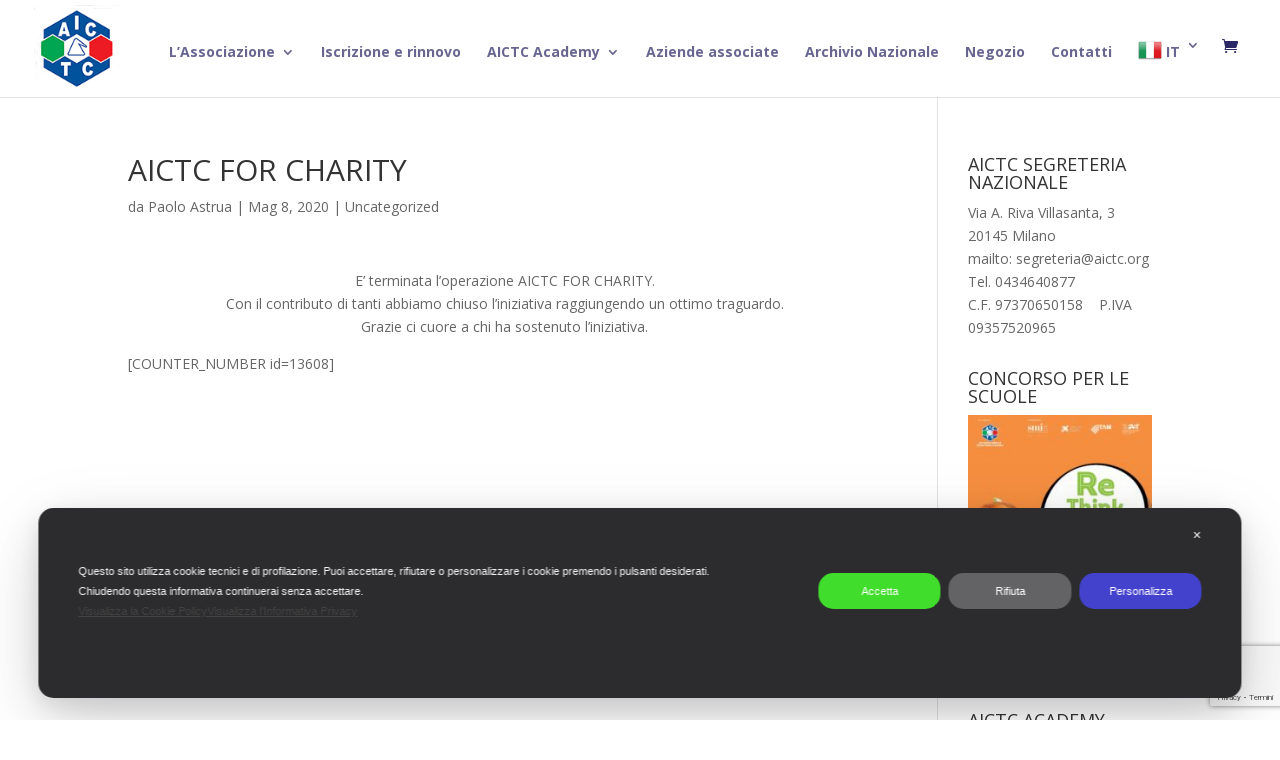

--- FILE ---
content_type: text/html; charset=utf-8
request_url: https://www.google.com/recaptcha/api2/anchor?ar=1&k=6LdrH0EnAAAAADBtEgVC8fE_EIxeKK1sMw-65708&co=aHR0cHM6Ly93d3cuYWljdGMub3JnOjQ0Mw..&hl=it&v=9TiwnJFHeuIw_s0wSd3fiKfN&size=invisible&anchor-ms=20000&execute-ms=30000&cb=dbsn6yvlrygp
body_size: 48336
content:
<!DOCTYPE HTML><html dir="ltr" lang="it"><head><meta http-equiv="Content-Type" content="text/html; charset=UTF-8">
<meta http-equiv="X-UA-Compatible" content="IE=edge">
<title>reCAPTCHA</title>
<style type="text/css">
/* cyrillic-ext */
@font-face {
  font-family: 'Roboto';
  font-style: normal;
  font-weight: 400;
  font-stretch: 100%;
  src: url(//fonts.gstatic.com/s/roboto/v48/KFO7CnqEu92Fr1ME7kSn66aGLdTylUAMa3GUBHMdazTgWw.woff2) format('woff2');
  unicode-range: U+0460-052F, U+1C80-1C8A, U+20B4, U+2DE0-2DFF, U+A640-A69F, U+FE2E-FE2F;
}
/* cyrillic */
@font-face {
  font-family: 'Roboto';
  font-style: normal;
  font-weight: 400;
  font-stretch: 100%;
  src: url(//fonts.gstatic.com/s/roboto/v48/KFO7CnqEu92Fr1ME7kSn66aGLdTylUAMa3iUBHMdazTgWw.woff2) format('woff2');
  unicode-range: U+0301, U+0400-045F, U+0490-0491, U+04B0-04B1, U+2116;
}
/* greek-ext */
@font-face {
  font-family: 'Roboto';
  font-style: normal;
  font-weight: 400;
  font-stretch: 100%;
  src: url(//fonts.gstatic.com/s/roboto/v48/KFO7CnqEu92Fr1ME7kSn66aGLdTylUAMa3CUBHMdazTgWw.woff2) format('woff2');
  unicode-range: U+1F00-1FFF;
}
/* greek */
@font-face {
  font-family: 'Roboto';
  font-style: normal;
  font-weight: 400;
  font-stretch: 100%;
  src: url(//fonts.gstatic.com/s/roboto/v48/KFO7CnqEu92Fr1ME7kSn66aGLdTylUAMa3-UBHMdazTgWw.woff2) format('woff2');
  unicode-range: U+0370-0377, U+037A-037F, U+0384-038A, U+038C, U+038E-03A1, U+03A3-03FF;
}
/* math */
@font-face {
  font-family: 'Roboto';
  font-style: normal;
  font-weight: 400;
  font-stretch: 100%;
  src: url(//fonts.gstatic.com/s/roboto/v48/KFO7CnqEu92Fr1ME7kSn66aGLdTylUAMawCUBHMdazTgWw.woff2) format('woff2');
  unicode-range: U+0302-0303, U+0305, U+0307-0308, U+0310, U+0312, U+0315, U+031A, U+0326-0327, U+032C, U+032F-0330, U+0332-0333, U+0338, U+033A, U+0346, U+034D, U+0391-03A1, U+03A3-03A9, U+03B1-03C9, U+03D1, U+03D5-03D6, U+03F0-03F1, U+03F4-03F5, U+2016-2017, U+2034-2038, U+203C, U+2040, U+2043, U+2047, U+2050, U+2057, U+205F, U+2070-2071, U+2074-208E, U+2090-209C, U+20D0-20DC, U+20E1, U+20E5-20EF, U+2100-2112, U+2114-2115, U+2117-2121, U+2123-214F, U+2190, U+2192, U+2194-21AE, U+21B0-21E5, U+21F1-21F2, U+21F4-2211, U+2213-2214, U+2216-22FF, U+2308-230B, U+2310, U+2319, U+231C-2321, U+2336-237A, U+237C, U+2395, U+239B-23B7, U+23D0, U+23DC-23E1, U+2474-2475, U+25AF, U+25B3, U+25B7, U+25BD, U+25C1, U+25CA, U+25CC, U+25FB, U+266D-266F, U+27C0-27FF, U+2900-2AFF, U+2B0E-2B11, U+2B30-2B4C, U+2BFE, U+3030, U+FF5B, U+FF5D, U+1D400-1D7FF, U+1EE00-1EEFF;
}
/* symbols */
@font-face {
  font-family: 'Roboto';
  font-style: normal;
  font-weight: 400;
  font-stretch: 100%;
  src: url(//fonts.gstatic.com/s/roboto/v48/KFO7CnqEu92Fr1ME7kSn66aGLdTylUAMaxKUBHMdazTgWw.woff2) format('woff2');
  unicode-range: U+0001-000C, U+000E-001F, U+007F-009F, U+20DD-20E0, U+20E2-20E4, U+2150-218F, U+2190, U+2192, U+2194-2199, U+21AF, U+21E6-21F0, U+21F3, U+2218-2219, U+2299, U+22C4-22C6, U+2300-243F, U+2440-244A, U+2460-24FF, U+25A0-27BF, U+2800-28FF, U+2921-2922, U+2981, U+29BF, U+29EB, U+2B00-2BFF, U+4DC0-4DFF, U+FFF9-FFFB, U+10140-1018E, U+10190-1019C, U+101A0, U+101D0-101FD, U+102E0-102FB, U+10E60-10E7E, U+1D2C0-1D2D3, U+1D2E0-1D37F, U+1F000-1F0FF, U+1F100-1F1AD, U+1F1E6-1F1FF, U+1F30D-1F30F, U+1F315, U+1F31C, U+1F31E, U+1F320-1F32C, U+1F336, U+1F378, U+1F37D, U+1F382, U+1F393-1F39F, U+1F3A7-1F3A8, U+1F3AC-1F3AF, U+1F3C2, U+1F3C4-1F3C6, U+1F3CA-1F3CE, U+1F3D4-1F3E0, U+1F3ED, U+1F3F1-1F3F3, U+1F3F5-1F3F7, U+1F408, U+1F415, U+1F41F, U+1F426, U+1F43F, U+1F441-1F442, U+1F444, U+1F446-1F449, U+1F44C-1F44E, U+1F453, U+1F46A, U+1F47D, U+1F4A3, U+1F4B0, U+1F4B3, U+1F4B9, U+1F4BB, U+1F4BF, U+1F4C8-1F4CB, U+1F4D6, U+1F4DA, U+1F4DF, U+1F4E3-1F4E6, U+1F4EA-1F4ED, U+1F4F7, U+1F4F9-1F4FB, U+1F4FD-1F4FE, U+1F503, U+1F507-1F50B, U+1F50D, U+1F512-1F513, U+1F53E-1F54A, U+1F54F-1F5FA, U+1F610, U+1F650-1F67F, U+1F687, U+1F68D, U+1F691, U+1F694, U+1F698, U+1F6AD, U+1F6B2, U+1F6B9-1F6BA, U+1F6BC, U+1F6C6-1F6CF, U+1F6D3-1F6D7, U+1F6E0-1F6EA, U+1F6F0-1F6F3, U+1F6F7-1F6FC, U+1F700-1F7FF, U+1F800-1F80B, U+1F810-1F847, U+1F850-1F859, U+1F860-1F887, U+1F890-1F8AD, U+1F8B0-1F8BB, U+1F8C0-1F8C1, U+1F900-1F90B, U+1F93B, U+1F946, U+1F984, U+1F996, U+1F9E9, U+1FA00-1FA6F, U+1FA70-1FA7C, U+1FA80-1FA89, U+1FA8F-1FAC6, U+1FACE-1FADC, U+1FADF-1FAE9, U+1FAF0-1FAF8, U+1FB00-1FBFF;
}
/* vietnamese */
@font-face {
  font-family: 'Roboto';
  font-style: normal;
  font-weight: 400;
  font-stretch: 100%;
  src: url(//fonts.gstatic.com/s/roboto/v48/KFO7CnqEu92Fr1ME7kSn66aGLdTylUAMa3OUBHMdazTgWw.woff2) format('woff2');
  unicode-range: U+0102-0103, U+0110-0111, U+0128-0129, U+0168-0169, U+01A0-01A1, U+01AF-01B0, U+0300-0301, U+0303-0304, U+0308-0309, U+0323, U+0329, U+1EA0-1EF9, U+20AB;
}
/* latin-ext */
@font-face {
  font-family: 'Roboto';
  font-style: normal;
  font-weight: 400;
  font-stretch: 100%;
  src: url(//fonts.gstatic.com/s/roboto/v48/KFO7CnqEu92Fr1ME7kSn66aGLdTylUAMa3KUBHMdazTgWw.woff2) format('woff2');
  unicode-range: U+0100-02BA, U+02BD-02C5, U+02C7-02CC, U+02CE-02D7, U+02DD-02FF, U+0304, U+0308, U+0329, U+1D00-1DBF, U+1E00-1E9F, U+1EF2-1EFF, U+2020, U+20A0-20AB, U+20AD-20C0, U+2113, U+2C60-2C7F, U+A720-A7FF;
}
/* latin */
@font-face {
  font-family: 'Roboto';
  font-style: normal;
  font-weight: 400;
  font-stretch: 100%;
  src: url(//fonts.gstatic.com/s/roboto/v48/KFO7CnqEu92Fr1ME7kSn66aGLdTylUAMa3yUBHMdazQ.woff2) format('woff2');
  unicode-range: U+0000-00FF, U+0131, U+0152-0153, U+02BB-02BC, U+02C6, U+02DA, U+02DC, U+0304, U+0308, U+0329, U+2000-206F, U+20AC, U+2122, U+2191, U+2193, U+2212, U+2215, U+FEFF, U+FFFD;
}
/* cyrillic-ext */
@font-face {
  font-family: 'Roboto';
  font-style: normal;
  font-weight: 500;
  font-stretch: 100%;
  src: url(//fonts.gstatic.com/s/roboto/v48/KFO7CnqEu92Fr1ME7kSn66aGLdTylUAMa3GUBHMdazTgWw.woff2) format('woff2');
  unicode-range: U+0460-052F, U+1C80-1C8A, U+20B4, U+2DE0-2DFF, U+A640-A69F, U+FE2E-FE2F;
}
/* cyrillic */
@font-face {
  font-family: 'Roboto';
  font-style: normal;
  font-weight: 500;
  font-stretch: 100%;
  src: url(//fonts.gstatic.com/s/roboto/v48/KFO7CnqEu92Fr1ME7kSn66aGLdTylUAMa3iUBHMdazTgWw.woff2) format('woff2');
  unicode-range: U+0301, U+0400-045F, U+0490-0491, U+04B0-04B1, U+2116;
}
/* greek-ext */
@font-face {
  font-family: 'Roboto';
  font-style: normal;
  font-weight: 500;
  font-stretch: 100%;
  src: url(//fonts.gstatic.com/s/roboto/v48/KFO7CnqEu92Fr1ME7kSn66aGLdTylUAMa3CUBHMdazTgWw.woff2) format('woff2');
  unicode-range: U+1F00-1FFF;
}
/* greek */
@font-face {
  font-family: 'Roboto';
  font-style: normal;
  font-weight: 500;
  font-stretch: 100%;
  src: url(//fonts.gstatic.com/s/roboto/v48/KFO7CnqEu92Fr1ME7kSn66aGLdTylUAMa3-UBHMdazTgWw.woff2) format('woff2');
  unicode-range: U+0370-0377, U+037A-037F, U+0384-038A, U+038C, U+038E-03A1, U+03A3-03FF;
}
/* math */
@font-face {
  font-family: 'Roboto';
  font-style: normal;
  font-weight: 500;
  font-stretch: 100%;
  src: url(//fonts.gstatic.com/s/roboto/v48/KFO7CnqEu92Fr1ME7kSn66aGLdTylUAMawCUBHMdazTgWw.woff2) format('woff2');
  unicode-range: U+0302-0303, U+0305, U+0307-0308, U+0310, U+0312, U+0315, U+031A, U+0326-0327, U+032C, U+032F-0330, U+0332-0333, U+0338, U+033A, U+0346, U+034D, U+0391-03A1, U+03A3-03A9, U+03B1-03C9, U+03D1, U+03D5-03D6, U+03F0-03F1, U+03F4-03F5, U+2016-2017, U+2034-2038, U+203C, U+2040, U+2043, U+2047, U+2050, U+2057, U+205F, U+2070-2071, U+2074-208E, U+2090-209C, U+20D0-20DC, U+20E1, U+20E5-20EF, U+2100-2112, U+2114-2115, U+2117-2121, U+2123-214F, U+2190, U+2192, U+2194-21AE, U+21B0-21E5, U+21F1-21F2, U+21F4-2211, U+2213-2214, U+2216-22FF, U+2308-230B, U+2310, U+2319, U+231C-2321, U+2336-237A, U+237C, U+2395, U+239B-23B7, U+23D0, U+23DC-23E1, U+2474-2475, U+25AF, U+25B3, U+25B7, U+25BD, U+25C1, U+25CA, U+25CC, U+25FB, U+266D-266F, U+27C0-27FF, U+2900-2AFF, U+2B0E-2B11, U+2B30-2B4C, U+2BFE, U+3030, U+FF5B, U+FF5D, U+1D400-1D7FF, U+1EE00-1EEFF;
}
/* symbols */
@font-face {
  font-family: 'Roboto';
  font-style: normal;
  font-weight: 500;
  font-stretch: 100%;
  src: url(//fonts.gstatic.com/s/roboto/v48/KFO7CnqEu92Fr1ME7kSn66aGLdTylUAMaxKUBHMdazTgWw.woff2) format('woff2');
  unicode-range: U+0001-000C, U+000E-001F, U+007F-009F, U+20DD-20E0, U+20E2-20E4, U+2150-218F, U+2190, U+2192, U+2194-2199, U+21AF, U+21E6-21F0, U+21F3, U+2218-2219, U+2299, U+22C4-22C6, U+2300-243F, U+2440-244A, U+2460-24FF, U+25A0-27BF, U+2800-28FF, U+2921-2922, U+2981, U+29BF, U+29EB, U+2B00-2BFF, U+4DC0-4DFF, U+FFF9-FFFB, U+10140-1018E, U+10190-1019C, U+101A0, U+101D0-101FD, U+102E0-102FB, U+10E60-10E7E, U+1D2C0-1D2D3, U+1D2E0-1D37F, U+1F000-1F0FF, U+1F100-1F1AD, U+1F1E6-1F1FF, U+1F30D-1F30F, U+1F315, U+1F31C, U+1F31E, U+1F320-1F32C, U+1F336, U+1F378, U+1F37D, U+1F382, U+1F393-1F39F, U+1F3A7-1F3A8, U+1F3AC-1F3AF, U+1F3C2, U+1F3C4-1F3C6, U+1F3CA-1F3CE, U+1F3D4-1F3E0, U+1F3ED, U+1F3F1-1F3F3, U+1F3F5-1F3F7, U+1F408, U+1F415, U+1F41F, U+1F426, U+1F43F, U+1F441-1F442, U+1F444, U+1F446-1F449, U+1F44C-1F44E, U+1F453, U+1F46A, U+1F47D, U+1F4A3, U+1F4B0, U+1F4B3, U+1F4B9, U+1F4BB, U+1F4BF, U+1F4C8-1F4CB, U+1F4D6, U+1F4DA, U+1F4DF, U+1F4E3-1F4E6, U+1F4EA-1F4ED, U+1F4F7, U+1F4F9-1F4FB, U+1F4FD-1F4FE, U+1F503, U+1F507-1F50B, U+1F50D, U+1F512-1F513, U+1F53E-1F54A, U+1F54F-1F5FA, U+1F610, U+1F650-1F67F, U+1F687, U+1F68D, U+1F691, U+1F694, U+1F698, U+1F6AD, U+1F6B2, U+1F6B9-1F6BA, U+1F6BC, U+1F6C6-1F6CF, U+1F6D3-1F6D7, U+1F6E0-1F6EA, U+1F6F0-1F6F3, U+1F6F7-1F6FC, U+1F700-1F7FF, U+1F800-1F80B, U+1F810-1F847, U+1F850-1F859, U+1F860-1F887, U+1F890-1F8AD, U+1F8B0-1F8BB, U+1F8C0-1F8C1, U+1F900-1F90B, U+1F93B, U+1F946, U+1F984, U+1F996, U+1F9E9, U+1FA00-1FA6F, U+1FA70-1FA7C, U+1FA80-1FA89, U+1FA8F-1FAC6, U+1FACE-1FADC, U+1FADF-1FAE9, U+1FAF0-1FAF8, U+1FB00-1FBFF;
}
/* vietnamese */
@font-face {
  font-family: 'Roboto';
  font-style: normal;
  font-weight: 500;
  font-stretch: 100%;
  src: url(//fonts.gstatic.com/s/roboto/v48/KFO7CnqEu92Fr1ME7kSn66aGLdTylUAMa3OUBHMdazTgWw.woff2) format('woff2');
  unicode-range: U+0102-0103, U+0110-0111, U+0128-0129, U+0168-0169, U+01A0-01A1, U+01AF-01B0, U+0300-0301, U+0303-0304, U+0308-0309, U+0323, U+0329, U+1EA0-1EF9, U+20AB;
}
/* latin-ext */
@font-face {
  font-family: 'Roboto';
  font-style: normal;
  font-weight: 500;
  font-stretch: 100%;
  src: url(//fonts.gstatic.com/s/roboto/v48/KFO7CnqEu92Fr1ME7kSn66aGLdTylUAMa3KUBHMdazTgWw.woff2) format('woff2');
  unicode-range: U+0100-02BA, U+02BD-02C5, U+02C7-02CC, U+02CE-02D7, U+02DD-02FF, U+0304, U+0308, U+0329, U+1D00-1DBF, U+1E00-1E9F, U+1EF2-1EFF, U+2020, U+20A0-20AB, U+20AD-20C0, U+2113, U+2C60-2C7F, U+A720-A7FF;
}
/* latin */
@font-face {
  font-family: 'Roboto';
  font-style: normal;
  font-weight: 500;
  font-stretch: 100%;
  src: url(//fonts.gstatic.com/s/roboto/v48/KFO7CnqEu92Fr1ME7kSn66aGLdTylUAMa3yUBHMdazQ.woff2) format('woff2');
  unicode-range: U+0000-00FF, U+0131, U+0152-0153, U+02BB-02BC, U+02C6, U+02DA, U+02DC, U+0304, U+0308, U+0329, U+2000-206F, U+20AC, U+2122, U+2191, U+2193, U+2212, U+2215, U+FEFF, U+FFFD;
}
/* cyrillic-ext */
@font-face {
  font-family: 'Roboto';
  font-style: normal;
  font-weight: 900;
  font-stretch: 100%;
  src: url(//fonts.gstatic.com/s/roboto/v48/KFO7CnqEu92Fr1ME7kSn66aGLdTylUAMa3GUBHMdazTgWw.woff2) format('woff2');
  unicode-range: U+0460-052F, U+1C80-1C8A, U+20B4, U+2DE0-2DFF, U+A640-A69F, U+FE2E-FE2F;
}
/* cyrillic */
@font-face {
  font-family: 'Roboto';
  font-style: normal;
  font-weight: 900;
  font-stretch: 100%;
  src: url(//fonts.gstatic.com/s/roboto/v48/KFO7CnqEu92Fr1ME7kSn66aGLdTylUAMa3iUBHMdazTgWw.woff2) format('woff2');
  unicode-range: U+0301, U+0400-045F, U+0490-0491, U+04B0-04B1, U+2116;
}
/* greek-ext */
@font-face {
  font-family: 'Roboto';
  font-style: normal;
  font-weight: 900;
  font-stretch: 100%;
  src: url(//fonts.gstatic.com/s/roboto/v48/KFO7CnqEu92Fr1ME7kSn66aGLdTylUAMa3CUBHMdazTgWw.woff2) format('woff2');
  unicode-range: U+1F00-1FFF;
}
/* greek */
@font-face {
  font-family: 'Roboto';
  font-style: normal;
  font-weight: 900;
  font-stretch: 100%;
  src: url(//fonts.gstatic.com/s/roboto/v48/KFO7CnqEu92Fr1ME7kSn66aGLdTylUAMa3-UBHMdazTgWw.woff2) format('woff2');
  unicode-range: U+0370-0377, U+037A-037F, U+0384-038A, U+038C, U+038E-03A1, U+03A3-03FF;
}
/* math */
@font-face {
  font-family: 'Roboto';
  font-style: normal;
  font-weight: 900;
  font-stretch: 100%;
  src: url(//fonts.gstatic.com/s/roboto/v48/KFO7CnqEu92Fr1ME7kSn66aGLdTylUAMawCUBHMdazTgWw.woff2) format('woff2');
  unicode-range: U+0302-0303, U+0305, U+0307-0308, U+0310, U+0312, U+0315, U+031A, U+0326-0327, U+032C, U+032F-0330, U+0332-0333, U+0338, U+033A, U+0346, U+034D, U+0391-03A1, U+03A3-03A9, U+03B1-03C9, U+03D1, U+03D5-03D6, U+03F0-03F1, U+03F4-03F5, U+2016-2017, U+2034-2038, U+203C, U+2040, U+2043, U+2047, U+2050, U+2057, U+205F, U+2070-2071, U+2074-208E, U+2090-209C, U+20D0-20DC, U+20E1, U+20E5-20EF, U+2100-2112, U+2114-2115, U+2117-2121, U+2123-214F, U+2190, U+2192, U+2194-21AE, U+21B0-21E5, U+21F1-21F2, U+21F4-2211, U+2213-2214, U+2216-22FF, U+2308-230B, U+2310, U+2319, U+231C-2321, U+2336-237A, U+237C, U+2395, U+239B-23B7, U+23D0, U+23DC-23E1, U+2474-2475, U+25AF, U+25B3, U+25B7, U+25BD, U+25C1, U+25CA, U+25CC, U+25FB, U+266D-266F, U+27C0-27FF, U+2900-2AFF, U+2B0E-2B11, U+2B30-2B4C, U+2BFE, U+3030, U+FF5B, U+FF5D, U+1D400-1D7FF, U+1EE00-1EEFF;
}
/* symbols */
@font-face {
  font-family: 'Roboto';
  font-style: normal;
  font-weight: 900;
  font-stretch: 100%;
  src: url(//fonts.gstatic.com/s/roboto/v48/KFO7CnqEu92Fr1ME7kSn66aGLdTylUAMaxKUBHMdazTgWw.woff2) format('woff2');
  unicode-range: U+0001-000C, U+000E-001F, U+007F-009F, U+20DD-20E0, U+20E2-20E4, U+2150-218F, U+2190, U+2192, U+2194-2199, U+21AF, U+21E6-21F0, U+21F3, U+2218-2219, U+2299, U+22C4-22C6, U+2300-243F, U+2440-244A, U+2460-24FF, U+25A0-27BF, U+2800-28FF, U+2921-2922, U+2981, U+29BF, U+29EB, U+2B00-2BFF, U+4DC0-4DFF, U+FFF9-FFFB, U+10140-1018E, U+10190-1019C, U+101A0, U+101D0-101FD, U+102E0-102FB, U+10E60-10E7E, U+1D2C0-1D2D3, U+1D2E0-1D37F, U+1F000-1F0FF, U+1F100-1F1AD, U+1F1E6-1F1FF, U+1F30D-1F30F, U+1F315, U+1F31C, U+1F31E, U+1F320-1F32C, U+1F336, U+1F378, U+1F37D, U+1F382, U+1F393-1F39F, U+1F3A7-1F3A8, U+1F3AC-1F3AF, U+1F3C2, U+1F3C4-1F3C6, U+1F3CA-1F3CE, U+1F3D4-1F3E0, U+1F3ED, U+1F3F1-1F3F3, U+1F3F5-1F3F7, U+1F408, U+1F415, U+1F41F, U+1F426, U+1F43F, U+1F441-1F442, U+1F444, U+1F446-1F449, U+1F44C-1F44E, U+1F453, U+1F46A, U+1F47D, U+1F4A3, U+1F4B0, U+1F4B3, U+1F4B9, U+1F4BB, U+1F4BF, U+1F4C8-1F4CB, U+1F4D6, U+1F4DA, U+1F4DF, U+1F4E3-1F4E6, U+1F4EA-1F4ED, U+1F4F7, U+1F4F9-1F4FB, U+1F4FD-1F4FE, U+1F503, U+1F507-1F50B, U+1F50D, U+1F512-1F513, U+1F53E-1F54A, U+1F54F-1F5FA, U+1F610, U+1F650-1F67F, U+1F687, U+1F68D, U+1F691, U+1F694, U+1F698, U+1F6AD, U+1F6B2, U+1F6B9-1F6BA, U+1F6BC, U+1F6C6-1F6CF, U+1F6D3-1F6D7, U+1F6E0-1F6EA, U+1F6F0-1F6F3, U+1F6F7-1F6FC, U+1F700-1F7FF, U+1F800-1F80B, U+1F810-1F847, U+1F850-1F859, U+1F860-1F887, U+1F890-1F8AD, U+1F8B0-1F8BB, U+1F8C0-1F8C1, U+1F900-1F90B, U+1F93B, U+1F946, U+1F984, U+1F996, U+1F9E9, U+1FA00-1FA6F, U+1FA70-1FA7C, U+1FA80-1FA89, U+1FA8F-1FAC6, U+1FACE-1FADC, U+1FADF-1FAE9, U+1FAF0-1FAF8, U+1FB00-1FBFF;
}
/* vietnamese */
@font-face {
  font-family: 'Roboto';
  font-style: normal;
  font-weight: 900;
  font-stretch: 100%;
  src: url(//fonts.gstatic.com/s/roboto/v48/KFO7CnqEu92Fr1ME7kSn66aGLdTylUAMa3OUBHMdazTgWw.woff2) format('woff2');
  unicode-range: U+0102-0103, U+0110-0111, U+0128-0129, U+0168-0169, U+01A0-01A1, U+01AF-01B0, U+0300-0301, U+0303-0304, U+0308-0309, U+0323, U+0329, U+1EA0-1EF9, U+20AB;
}
/* latin-ext */
@font-face {
  font-family: 'Roboto';
  font-style: normal;
  font-weight: 900;
  font-stretch: 100%;
  src: url(//fonts.gstatic.com/s/roboto/v48/KFO7CnqEu92Fr1ME7kSn66aGLdTylUAMa3KUBHMdazTgWw.woff2) format('woff2');
  unicode-range: U+0100-02BA, U+02BD-02C5, U+02C7-02CC, U+02CE-02D7, U+02DD-02FF, U+0304, U+0308, U+0329, U+1D00-1DBF, U+1E00-1E9F, U+1EF2-1EFF, U+2020, U+20A0-20AB, U+20AD-20C0, U+2113, U+2C60-2C7F, U+A720-A7FF;
}
/* latin */
@font-face {
  font-family: 'Roboto';
  font-style: normal;
  font-weight: 900;
  font-stretch: 100%;
  src: url(//fonts.gstatic.com/s/roboto/v48/KFO7CnqEu92Fr1ME7kSn66aGLdTylUAMa3yUBHMdazQ.woff2) format('woff2');
  unicode-range: U+0000-00FF, U+0131, U+0152-0153, U+02BB-02BC, U+02C6, U+02DA, U+02DC, U+0304, U+0308, U+0329, U+2000-206F, U+20AC, U+2122, U+2191, U+2193, U+2212, U+2215, U+FEFF, U+FFFD;
}

</style>
<link rel="stylesheet" type="text/css" href="https://www.gstatic.com/recaptcha/releases/9TiwnJFHeuIw_s0wSd3fiKfN/styles__ltr.css">
<script nonce="CYICCBjx-Ja0Plx40VCEkQ" type="text/javascript">window['__recaptcha_api'] = 'https://www.google.com/recaptcha/api2/';</script>
<script type="text/javascript" src="https://www.gstatic.com/recaptcha/releases/9TiwnJFHeuIw_s0wSd3fiKfN/recaptcha__it.js" nonce="CYICCBjx-Ja0Plx40VCEkQ">
      
    </script></head>
<body><div id="rc-anchor-alert" class="rc-anchor-alert"></div>
<input type="hidden" id="recaptcha-token" value="[base64]">
<script type="text/javascript" nonce="CYICCBjx-Ja0Plx40VCEkQ">
      recaptcha.anchor.Main.init("[\x22ainput\x22,[\x22bgdata\x22,\x22\x22,\[base64]/[base64]/[base64]/[base64]/cjw8ejpyPj4+eil9Y2F0Y2gobCl7dGhyb3cgbDt9fSxIPWZ1bmN0aW9uKHcsdCx6KXtpZih3PT0xOTR8fHc9PTIwOCl0LnZbd10/dC52W3ddLmNvbmNhdCh6KTp0LnZbd109b2Yoeix0KTtlbHNle2lmKHQuYkImJnchPTMxNylyZXR1cm47dz09NjZ8fHc9PTEyMnx8dz09NDcwfHx3PT00NHx8dz09NDE2fHx3PT0zOTd8fHc9PTQyMXx8dz09Njh8fHc9PTcwfHx3PT0xODQ/[base64]/[base64]/[base64]/bmV3IGRbVl0oSlswXSk6cD09Mj9uZXcgZFtWXShKWzBdLEpbMV0pOnA9PTM/bmV3IGRbVl0oSlswXSxKWzFdLEpbMl0pOnA9PTQ/[base64]/[base64]/[base64]/[base64]\x22,\[base64]\x22,\x22w4PDiD93w6DCtiLCmTFNfTXChsOUVEvCscOTWMOzwpQ3wpnCkUtJwoASw71Iw6HCpsOmX3/Ch8KSw6HDhDvDocOtw4vDgMKNZMKRw7fDliopOsOFw7xjFlc1wprDiwHDgzcJM0DClBnCjWJAPsO9DQEywpkvw6tdwqTCkQfDmjLCr8OcaFR0d8O/[base64]/CukB9w4VlJUrCpAFyw5TDqMOjKcOPRgkbWWLCkA7ChMOCwo/DpMOhwrbDkMO6wo9fw4HClMO/[base64]/w5HDtE3DjFgZK2M+w4QxCsOGD8Oew6Z5w400wpLDvsOyw7wIw4XDuVogw549TMKLCx7DogFww40Dwo9fYQTDgyATwoE0RMOlwqMiPsO0woUqw5V+TsKndVsQAsK1MsK4X2wFw6RaTVDDo8O0IcKawr/CiyjDlHPCqsOuw7/DgnlEQ8Oaw6jCgMOlcsOvwodWw5HDk8O9b8K5Y8O7w4TCiMOWEmQZwoMMDsKDPsOaw5/DlMKYPhMqb8KgRMKqw4IiwpzCucOZDsKKZ8K9LEPDlcKQwph/dMKgFxFyNsOsw4xQwo4iXMOGGsO+wq4Nwosyw7HDs8OVcQPDkcONwp06DR/DtMOXE8OdQXrDrWzChsORNVUXKcKEE8K2KXAPVsO9H8Opf8KdCMO/ISMSI28HXcOyKy0vQRLDlnlOw61yTyJraMOeZknClkV4w5Rew4B6XFxqw6XCtMKFeUtcwrxaw7BFw6fDgBzDiX7DrcKnUi/CtEDCp8OXLsKHw6YjX8KOKTXDrMK7w7XDtFbDkVHDgms1wo7CvR3DjcOjSsOzdxNKNFLCnsKlw7RDw55Jw45tw7jDk8KzV8KGW8KTwoxWXih7f8OQF0MOwoEuMmk7wq05wqJKezsAJy99wp7DiAvDr3jDgcOzwqogw7/CsjzDr8OOaVDDkEZ0wpLCmWQ1fzXDszp/[base64]/w7/Ck8OGwpQDw58LwpUow63Cg8KjwrvDuj3Cp8KmBxjDllbCiCzDkhPCjsOsPcOMJMOnw5fCmsKQUSXCssOBw5BmfW/[base64]/Dv0ArwpMUc8K9wrPCoBrCkcKTdMKlaDvDkcOyLEM8wpDDocKpXW/Ckwx6wo/DvUoEA1t4FWZOwqJ/WR1ZwrPCvDtMbzjDjQnDscOiw74xwqnDqMOIRMOBwocvw77DslE2w5DDm3/Dk1Jzw6E3woRXccKdNcOPQ8KLw49+w7/Cpl5awrvDqRtGw5wow5BFL8ORw4UHA8KBKMOpwqlAKsK4LmTCtljCg8KFw4seBMOWwqrDvlPDtsK3csO4FcKhwqoJHBVrwpVUwrbClcOCwod0w7pUHU06CTnCgMKNQMKvw4vCucKRw79/wpglIcK9IlPCvcKRw4DCr8Otwo4VGMKNcQ/CvMKRwojDj3h2F8KODAHDiEDCl8OZCkcCw7RuHcORwpfCrkBZJFhQwrvCiSXDn8Ktw5XCkQTCs8OsAg7DgF8dw7Rcw5/[base64]/w5deGzcAwptRwrTDjTXCijfDgMK5wrfDssOHRjbDuMOBWVtbwrvClyBJw785ahwdw6rDgsOmwrfDisO9d8ODwrbCucKpA8OubcO1QsKMwp4JY8OdHsKpIMOxG2/Ck3fDkWjCsMKLNhjCvsKmZFHDrcOzSsKMVcKqK8O7wp/Dmy7Dp8O2wo8LEcKgb8OEGEYvRcOmw5vClMKDw70cwrPDvRLCsMO8FiPDscK7UV1PwpTDqcKgwrgWwrzCryzDhsOyw4Few5/CncKKK8OJwooHUHgnM3TDuMKTE8KqwrDCnivCnsKMwovCjMOkw6vDiw95fQTDg1XCp3sKWShNwo9wT8OCJApnw7/DvkrDolXCtMOkJMO0wpxjRMObwo7Do3/[base64]/[base64]/Cpj8+w4rCjDnCr8OBDsKYw4Q5w59Mw4giwrMiwoVPw5bDr2wxIsKUbMOfBQ3Cg07CjTsAbBE6wr4Vw5c6w6Vww5tIw4bDs8KfSMKKwoHClg1Ow4hrwo3ClBkaw4h0wrLCj8OfJTrCpwZRAcOVwoZnw7QUwr7CpWfDucO0w4sBNB1/wogAwphgw4o2U0oawp3DuMKkDsOKw7rCl24qwrw3eB52w67CsMKGw7AIw57DmwcVw6vDsQRjC8O4EcOcw5HCtjJEwobDmGghPnPDuSZJw5VGw7DDqks+wq87bVLCisKvwpjDp2/DnMOYw6kNFsKFM8KVeSp4wpHDo3LDtsKCeQ8VVA8mOQDDh0J7ZkIpwqIbWydPZsKGwpdywr/[base64]/[base64]/[base64]/CvnXCi3HCn8O6wotEw7zChSnDmBB/[base64]/CvMK/eMKQVcKgwqZlw7EEEcKMwqIsRcKpwoIrw43DtyfDgGR1dxTDqjsaI8KPwqPCisOVXULCpHVtwotgw4s5wofCohoJVy/[base64]/GUQ+wr0dFEoeZFxQwrtTTsOaOsKfAGkpfMKpdBLCnXjCggPDlsKswqfCgcKpwqV6wpY2MsOuQcOOQBl4wqQPwpVNCE3DtcOhMQJmwpDDuE/CiQXCsWnCmxDDnMOnw49pwq9Mw59gbBvDtEvDhjfDicOrXw0iWMOFdUw6cGHDvkEzEybCl35ZJsO/wo0LWQs0TyzDlsKYBlRawpPDt1PDkMKdw5ooI2HDocOJGVjDmyRJf8ODbjY1w4PDtDfDpcK3w6kKw4IMBcOJKmLCkcKUwqZ3eE3CksOVcFbDrcKCeMOEwpHChEk4wozCok1Ow6IwNcOQM1TCu3/Duw7CqcOWN8OQwrV8VcOaFsOAAMOCDMKfHgfCpD8CC8KEXMKBCRc0wp/DusO9wooDH8OsQX7DusO0w7jCkl0VXMOxwqkAwqA9w7bCi0coF8KRwo9mG8O4woEFVAViwqLDmsOAN8KPwpXCl8K8A8KJXiLCicOawo5QwrHCocKXwprDssOmZ8OJBFg3w7oxOsK9QsOWMAE8woNzKRPDrhcMH1N4w7nDlMKRw6ddwrTDtsKgfxrCkH/Ch8KIOsKuw6bDgFHDlMO+OMKTQcOmHXxhw7sMR8KSUMOOP8Ktw5bDgyHDucKZw606PMONIEPDvFsLwpoMaMOqMyRlMMOUwqgBQV/Cu3DDknzCqFPCsmpYwqMJw4LDnwTDkCQTw7FDw5jCsibDnsO3T2/CjVPCjMO7wr3DvsKRMlPDj8Kjwrwkwp/DpsKHw7bDqzQUATgBw4lqw4ItEA3CgkU9w67Dv8KqTy8EDcOHwpDCrmAWwqV/X8Ojwq0TRlTCk3XDgsOWEMKJVRMpF8KMwoMWwoXChlswCmJHIAtJwpHDil0Vw7A1wrtlPWHDsMOIw5vCswcaO8KREcKiwps5PnpwwokXAsKaTcKzfClFFB/[base64]/DvcKQVMKEwpbCpGfCh3HCr27ChWN/w71df8OYw5VcXHItwrrDrgRAXj7CngbCh8OHVGhyw73CohnDmVpzw611wpPCq8OwwpFKWcKzBsKxX8Ozw6YAwrbCsTkUAMKKRcO/w5PCvsKgw5LDv8KaesOzwpHCm8KSw6XCkMKZw54XwrJ4bgU4DsKGwoDDg8OJFF9pQ3cww7kOAxDCmsOfIMO6w5zClcOow7zDnMOBE8OUBxHDkcKOFMOrWSXDjMK8woJ8w5PDvsOmw6vDpQjCqi/DisK/GX3DuQfDrAx9wqXCsMK2w5IMwp3CgcK+IcK/wrrCjcKNwr5seMKPw4/DgxbDskjDrQ/DtDbDksOJTcK5wqrDjMKcwqPDrcO5w63Dk2zDo8OgJsOJfDrCv8Osa8Kow48cH21/[base64]/CsMKUwqgmw5/DvsOmw7zDssK9SMOXYjPCocOOw5fCoDXCvxnDs8KrwpDDkRZywqQ6w5JXwp7DmsK6ZhhsHRnDk8KgaHPChMOtw4vDpHkyw77CiGXDj8K5w6rCpUzCoS8xA1sjwpTCtxzCh0MYCsOIw4MnCh3DphYJe8Kww4bDnFJwwoLCssKIZDnCimrDlMKJSMODP1PDgcO/MRksf20vXG1Zwo3CiCrCpBJdw7jCigTCmEpaIcKAwrvDpFTCgV8Nw6nCnsOGPFPDpMKkW8OifmJ+SGjDhRZ4w74awobDn17DqBIPw6LDl8KOWcOdNcOtw6jCncKlw69aWcOVLMKMf3rCk1/Cmx4OW3jCtsOpwo17aTJ+w4/Dkl0OcSfCnFg/NsKqWVcHw7jCiTPCvVAnw6NUwp5QABDDhcKcHVxRCj58w43DpxwswrTDl8KgfCDCocKOwqzDkWbDolrCvMK8wpHCsMKJw402acOgwprClGbCi1fCtCDCgiNkwrVaw6LDkQ7DlBwkXsKtYMKowoJLw792TCPCtg9rwrBcGsK/HwxHw4UowqtUw5Nqw4bDhMOSw6fDhsKRwqgMwoJuw4fDjcKUBzrCrsOYasOhwq1zFsKETAprwqN8w6DDlMKUKw07wqgnw7HDh0d0wqcLOz1Vf8KPLCvCicOAw7rDqWDCtyk5WFI/P8KAVsOdwrrDogR9aV3CrcOUE8OsfmhAIz5Zw5rCu3ELNVQIw5vDqcOCwoVwwpzDvz4wVQAow6vDggMgwpPDjsOAw5wqw6cMBF7CrMKVKcOEw7p/LsKww7gLdyfDjsKKZsOracKwZTXClTDDnD7DgDjCvMKONcOhJsKUDQLDozbDrVfDqsKEwpTDs8KWwqU5CsOrwqtbbF3Cs3zCsF7CpnjDgzAyfXvDjsKSw47Du8K2wpzCmGdWaXHCjkZmX8Kiw7DCsMKswpvCuzHDnw8aSUoTLylrQ2fDk0/[base64]/QS3DjEfCjxZ4OsOBccKtccOeOsK+NsO9wqYrw5vDphjCu8O4e8OhwrTCmEjCicO4w7IOf3IOw6Efw5zCgw/CjEjDgx4VVsOQT8OGw4oDMcOlw646aEvDtWtKwrjDoDXDoz90UTTDu8OZC8KhPsOyw5wAw70taMO+CW0HwqLCpsO2w4XClMKqDWwqLMOvQ8K4w4bDs8OQeMKiPcKMwqBrCMOqcMO9VsOKFsOia8OOwqXCqjNGwr5xc8KfbVUuOcKZwqzDrh/CkAd/w6zCqVrClMK6w5fCiDPDrsKUwo3Dr8K0OsOOFTXCuMO4BsKbOjZGclZ2UCXCnWlDw7/Cpk7Do3HCu8ODIsOBSmAHBFvDl8Kww7UgJQbCl8Obw7fDgsK+w7QiM8Kvw4JtTsKiLcOqW8O2wr/DkMK+MX/CrhZ6KHwfwrQacMO1ciZ6TcOqwo7Co8Odwr45FsKKw4HDrAkLwp/DpMOVwqDDvsKlwp0ow7vCm3LDjw/Ct8K2woTCpcOBw4jCkMKKwoXChcOHGD0pAcOSw7Nkwqp5bDbCo2LCp8K7wpbDn8ORBMKcwofCm8OaBkwtcAEyYsKSQ8OYwoXDkGHCigQWwpLClsOHw53DhifDi3rDgAHCt3XCoWYrw60FwqsWw5tSwoXDnz4Rw41jw7TCosOWccKkw5kLQMOxw6/DgjnCuGBDalFTMcOdP2HChMKrw6ZgXgvCkcKocMOSLi4vwpNNUihkMzZowrFBUzk1w70Bw40Ge8O5w5ctUcO5wrDCsHFUFsKmwpjCh8KCbcKyfsKnRVDDuMO/wrM0w4IEwrlRUMO7w6J7w4fCuMKHOcKbKBXCtMKIw4/Dg8OEMsKaDMO6w5BPwpoIaUM7wrPDmsOFw5rCtSfDgMKww55JwprDtirCmkItf8OIwqXDkAZQNDDCrV0uOsKqIMKlJMKrF07DnwxQwrTCqMOzFU/CpzQ0fcO3esKXwro9VH3Dpi9Nwq/CgxFJwp/DjQpDecK+RsOANnrCq8OQwpjDrQTDs2AwCcOcw5bDh8O/LznCjsOUC8OBw6gGV1zDgG8Ww4PCsngOw640wq0DwqDDr8OnwqjCsgw2wqPDuzlVNsKUIwYDdcO/WUBlwoI8w6M2NT3DnVrCi8O1w4RFw6vDocOIw4RDwrJuw7Jdw6bCisOVbMK9PQJbCTnClcKPwpIKwqHDk8Knwro4SxkRXkgjw7tMVMODw40rYsK9cSpZwo3CtcOaw4HDrGFowqARwrrCpxXDvxNLd8K9w5LDtsOfwql5YF7CqSjDusOGwpI3wokrw5tkwoY/wowQeQzCvRZbeTJSP8KIZFnDjsOqH2fCikE3ZVtCw4A6worCnGslwrAIAxPCjS5Jw4HDnzFOw4XDjUrDjHUMfcOZw57DkCYCwpjDniwfw610ZsKED8KvMMK4W8KecMKJKWsvwqB/w5/DpT8LLiQmwpbCvsKYDBVgwqPCuVsMwrM7w7nCuCjDuQ3ClgPDi8OLW8Kmw6FEwp0Rw6o2JMOxwpPClnguScOxX0rDjWbDjMOdNTXDqCFNZRxtXsKnCUgnwoUzwq3Dm0lMw7zDj8K/[base64]/Y3bCk8KNX8OpJ8OCAmHCtsKsw6DCpx3Cr1ZGwoYtOcK2woMdw7fClMOoF0DCrMOgwocHajdyw5QQOjh1w4VfS8OYwr7Dm8O0RUE1FF7Dj8KAw5/DgjDCgMOEWMKFKmfCosO7GWbCjiR0JBM3TcKswqHDscKiw63DmW4zPMKLPlDClk0jwotvw6XCv8KREANhO8KReMOCdBfDvCjDo8O0e1VzZAJvwonDmmLDgFPChC3DkMOLFsKYDcKhwrTCr8OpESFxwozCkMORSRJQw7/[base64]/CmU3Cvztzwogiw4DDpsOHfMKOZFwDfMK9PsK/wqFHwrhJJDHDsjRxE8KXYVrCpw3CusOhw605EcKRFMOhw5hAwoJUwrLDqTBlw4wrwoErTcO4D2Yzw5LCvcK4ADLCmsOew7p2wopQwqJOKlrCimrDq3LClFkGHlhwdMKhd8Kiw7o3cEbDmsKrwrPCt8OeQUXDvQHCicOpTsOOPRXCnMO4w40Vw78Dwo/[base64]/DtMOcGEzDmEhGNsKjHw3Dqw0SCMOkw5vCncODwrzCi8KAFUPDvcOiw4kKw4PDglbDqBofwobDu30SwpLChMO2esKTwqLDkMKAUjM+wpXCnxQ/[base64]/DpA10CzUSbFNAw75ffcK/w4l3w67DjcO1w64Pw6zDt2PClMKuwqzDkjbDsBolw6kMBmPDo2BHw7TDpGPCgRHCjsOtwqnCu8KrPsKxwoxLwpYyVGdXSGxYw6FXw6XDsnvDn8OiwpTCnMK0wo7CksK1LU8YOwEdDWBEB2/DtMKMwpgrw6FsY8OlQ8OIwoTClMO2PcKgwqrCi39TAsOGDUfCt3IawqjDuyrCvUgjbMOJwoYKwq7ClhBoEx/[base64]/CgcKyfcK7N2zChsKbe8OPw47DjsOzwoUNw4zDhsK1woFuP2k3wrfDl8KkSynDmMK/[base64]/DrMKGwqZSw7/CsgkdJMKnK8KZYF/CpMOlCkbCnsK3w5Ayw5Qkw686HMOlUsK8w5siw4vCs3nDrMKDwrXDjMO7HTUUw5FSU8KBd8OOaMKFa8OiTCbCskM2wrLDk8OnwoTCpFNDcMK3THYmW8OIw7lAwpJjLm3DlQlVw4V/[base64]/DgTFzAsK2wqnCmFR/[base64]/[base64]/DhMKiw4DCm8KCSQE1woQbw7odfSE4w4/[base64]/CgTZnQMKHCsKbwp7CmALDuSAMw7sTwoRiw4hbw4LCiMOBwrHDhsKjTB7DnSwCRWEBBUZawrVNw5pywpEDw5QjDy7Cu0PCl8OxwodAw7tCw5fDgHckwozDtn/DjcKVwpnCpVDDr07CrsKcBWJlIcOSwol/[base64]/DmMOQAnogwqPCl8Kdw7bDjMOrwr/CrSI3wo/Cu0bCicOZOCVpbX5XwpTCvcOUwpXCp8KEwpYlQiF9VRgPwrjCilfDggjCvsOYw7fDicKtQ1jDn2jChMOowpXDjcKSwrEnECPCqhQTXhTDocO7XEfCtVHCncOxwpDCvFUTVTZ0w4rDt3/CljpiH3dUw7zDnhlnVxRDNMKNbsOBICrDksOUbMOGw4cfSlJkwqrClcOTC8K7JARUOMOpwrbDiybCulogwqPDs8O9wq/Cl8OPw4TCmMKmwqUvw7/ClMOBI8KkwpHChAl9wooqUHHCu8Kfw7PDm8KmP8OAZnXDgsO5U0fDv2rDucK5wr8MVsKuwp/Dv07DncKvMAdDOMK/QcOVwpHDn8KLwrsIwrTDmHIww5/[base64]/Dg8OYCMKldRUidys2bcO3BQfDjMOpwq0PLWc0wrDDvFJYwp7Dm8OKaBVFchB2w61vwoDCu8Oow6XCryTDl8OsCcOOwpXCuDnDrXjCsRpPV8KoDXPDqsOtdsONw5IIwqPCjWXCvcKdwrFew6BswoDCiU96a8KYQXU4wrMNw5EOwp/[base64]/DsMK+JgM6w7tvw5TCp2LDvMOxG8OFKcKjworDq8KEPF4ewoEzW3QvJMKtw4DDvSrDkMKSwosCasKrAwUJwo/DnU3DpSvDt0HCg8Omwr0xasOkwqrCnsK3VMKQwokfw7DClETCp8OjacKYwpEowr1uBUcMwr7Ck8OWUmwcwrx7w6fCjFZjw5wKOD4Qw7AMw73DocO3IE4ZRAjDu8OlwqBvesKOwrXDp8OpFsKWIMO8IsKdFA/CqsKfwrzDmMOrCzQEblDClX1LwofCuSrCkcO/N8OQIcOIfGNwCsKWwq/DgMO/w4xYDMOaZ8K/[base64]/CqRAiPhvDg1hoW25SOcOjXsOhw65Mwrt6woXCiFEiwronwr7DmVXDvsKOwqjCqsKyKsOiwrtlw65ybBRdMMKiw7oSw4nCvsOMworClyvDgMO9KWcjYsKzdQdrSVMzEzfCrTIDwqPCv1AiOsKfHcKIw4vCs2nCnGNlwro5TsKwEhZow61cAXzCjsO2w4lGwpMdXX/Dr24qIMKPw5FMJ8OYcGbCocKmwo3DhCXDncOewrNQw79wcsOMR8K2w4DDl8KdagbCgsO8w4PCp8OjKjrChWzDvA11w7o4wqDCqsOVRW/DmhHCmcOqESvCqsOJw5Fec8O5w44mwpgdCyg7WcK6MGXCsMOdw4lXw4vCiMKsw4oWLi3DsWfCszxew7Vgwq40cCYWw5hcUyDDhlxXw57Cn8KbdDB+wrZIw7E4wpTDghbCuSjCqMO5wq7DvcKYBVV3UsKxwrnCmhHDnCs/P8KMQMOfw5stW8K4wr/[base64]/DuMKvY8Oww7jDncOkWzwXOAnDi8OwwpINw7pXwpfDvBPDlsKLwodcwpvCo2PCq8OsDBAyBX3Do8OJTS5Vw5nDsRfCgsOowrppFXoDwqg1CcKzQ8O+w48qwod+O8Kbw5/CpMOIQsOtwqZsJ3nDs1dzRMKDRwHDpXUfwrzDlXknw50ADMKXZRvCvDzDtcKYP1jDng0+w4NNCsKdGcK9LUwMdw/CiVXCmcOKRH7Cph7Dh1gLdsKiwokQw5zCssOKdixpL3EfXcOGw6/DuMOVwrTDmU1uw5V+cm/CusOyDnLDpcK0wr4LDMO8wqjCgDwPWMKMXFnCqwrCl8KLCShmw7M9YDDDl18Sw57Cj1vCiBt8woN3wrLDtiQUDcK7BMKXwowpwppLwqAzwp/CisKzwo7CnXrDv8O9QVnDmcORSMKSZGDCtjFxwpQEOcK2w6vCm8Oxw59KwpkSwrI1RHTDhn7CoE0jw6rDjcOTScODKEUWwrs5w6zCoMOqw7PCnMK2w7HDhMKAwop1w5MlNisywqcBacOKw4DDlg9kbxUNdMKYwo/[base64]/AGHCmsO+M8KuQ8OxRMOaacKkwoMofFjCsCfDpsKJBMOKw6XDmxHCmlcLw4nCqMO/[base64]/DnMKiHsKvBiPDphvCqH1twrBzwpciCMObRj18wqLCjMKPwr7DrMO6wpzDgsOBMcOwdcKBwr/ClcKMwoHDsMKvGcObwoI3wrxre8KJw7/CrcO3wpvDvsKOw5/CrytKwpPCn1VmJA/CrAXCjA0RwqTCocO7b8OqwqDDhMKzw7oZeWbCvBvCh8KewobCjxQNwpQzXMO1w7nChsKmw6PClsKQP8O7KMKgw4LDosORw4rCmSLCgFl6w7/ChBbCqngfw53Csj5lwpbDiWVuwpDCt07Do2TDg8K4A8OsUMKTUMKzw4cZwoLDjxLCkMOpw7tNw6AsORUtwoxdVFVUw6B8wr5sw7A/w77DhMOsY8O6woDDgsOCDsOGOnpaB8KVJzbDq3DDtRvCpsOSG8OvMsKkw4tMw4HCgnXCjcO6wpHDnMOnQmRgwqI+wrzDuMKnw78kBzImXsORXQ3CncOYT3nDlsKcZ8Kyf1DDmw8rQ8Kow7TChQ3DusOuSTgTwoYFwrkRwrloGm0SwqpSw4/DhXdUJMOVZ8KLwqluX2BoL2bCgUQnwrDCvEnDgcKUZWXDn8OIMcOIw5TDj8KlLcO/[base64]/[base64]/CgcO4wr3Cg30Jwq16wr3CnsObC8K3dsOYVFkfPDEZbcKcwp0fw6s2SU4oE8OnLXwsLB7DpCJmWcOuDxMhBcKLLHTCmy/Cg38jwpZuw5XClsK/[base64]/wrrDvcKcwrETUFTDtsOrUE3DoMO+bWPDgcO6w7gbYcOfScKkwpAHZWLDiMKVw4/DiSvCjcK6w7LDuUPCsMK1w4Q2bUkyG0wXw7jDrMKtbm/DogsECcO1w7k9wqAYw4diWmLDncKMQG3ClMKVIMOmw6PDszA+w77ComZHwphEwrnDuiTDmsOkwopcM8Kowo/DqMOWw53ClsKGwrlabRvDg38KS8ORwp7CgcKKw5XClsKsw4bCgcK7PcOkR1rDrMObwoYGT3ZNKMOpFHHCg8KSwqLDgcOofcKbwpPDkj/DlsKEw7DDu1lgwpnDmsKLG8KNL8O2AydSKMKaMCRbBg7Ch0dLwr9UfA9bMcO2w5rCnC7Dj33Ci8OQCsOOeMKzwrrClMKxw7PCpHQSw5Ryw5Q3alcZwqTCo8KTGUsVesOQwoRUecO5wp3CpBfDmcKsHcK0d8KhdcKWVMKZw4V/wpNLw5M7w7wewpk5XBPDujHCp15BwrMjw5shPh/Dj8KJwrHCocO5S1vDmx/Dg8KVwoDCqGxlw6XDmsO+F8OXQcOSwpDDpmlAwqfCmgzDusOuwqDCncKCKMKFJ1cRw7rDh2NowphNwo91NHYZV3PDiMOywrVOTjALw6HCpizDiz7DkEg/MUVMKA4Xw5NPw4jCq8KOw53CkcK7fMO4w5kYw7swwr8aw7DDn8OnwpfDmMK7YcOKOT0gDF4LdsKHwppnw6BxwoYgwr7DkDcwfAdNVMKFG8KjdVLCg8OrQ2BjwqzDocOFwq/CkE3CinHCiMOFw4XCvMKVw6Eawr/DqMOow7rCngRqNsK/w6zDkcO/[base64]/w4rCqcKiCsKQwpLCscKfw5FXw4p9OcKyB2DDtcOCYcOfw7jDuxTCrcOVwpo8I8OfM2nDkMOVGjtmPcOHwrnCjx7DvMKHRx8ew4TCuXjCqsOpwrzDicOeUzHDk8KDwpDCo03CunAew4rDrsKwwrgSw4sQw7bCisKzwrzDv3vDpcKTw4PDs25mw7JJw4Isw6/DmMKqbMK/[base64]/[base64]/CuRM6LWrDvG/DgVkHw74qWkrCtsOaw73DnMOwwqFxLMODKcO2D8OWWMO5wqUjw5s/KcOxw5wZwqfDinIeAsOYWsOeNcKAID/ChsKfGR7CmcKpwq3Dq3TCt3cid8K2wpHClwhHcCRfwprCrMOewqp6w4wkwp/CtRIUw7HDtMOYwqgwGlfCjMKMDFd/[base64]/CnsKDw4Vgwo7DrSRNNl85JwlFw70hw7PCr0PCjBTDihM7w717dWoaCEXDucOWbsKvw6YUA1tPYwXCgMKQB3I6WVcyP8KKfMKHcHBQSlHCm8OrSMO+Ah4iPy9oeXERwrPCkWx3CcKXw7PCjSHCgFVqw7sAw7AMEG4/wqLCoEPClhTDsMO7w5IRw4I2IcKFw403w6bDoMKIOVbChcOAT8KlL8KJw5XDo8OPw6fCkibDiREJDwTCnw0nHmvDqMOdw5gQw5HDm8KzwrLDrA1+wpQWMRrDjy8iwr/DhyHDkmZbwoTDtx/DtgbCisKaw4wLXsO5OcKiwonDs8KwTDsdw77CocKvCk4QK8OCZw3Csxkaw4zDhmtQQcKewpNaIWnDsH5JworDtMOqwpYewqlRwq3Dv8OcwoFKB0PCvR18wrJbw5/CsMOdR8K3w7/Dq8OsCRUsw6cnG8O/ORTDoWJGcUjCrMKcWlzDksKkw7zDjRRVwr/CocOhwo4Yw5fCg8Ohw5nCqcKabsK0e2hrScOuwq8ERGvCncK5wpTCsV7Dh8OUw4vCmsKoSVVwfhDCvGbCrsKCARbDpT7DjzvDrcOMw7VXwrtyw6bCssK3wpvChcKBQWPDqsKIw6pYAwk4wr0/JsOZPcKWAMKgwrJKwpnDtcOow5BxW8KdwonDtykhwrbDgcO0ZsK1wqAlUcKITMKWDMKpSsOzw7PCqwzDjsKuacKAVT/DqTLCg3x2wrQnw43CrWvDonvDqsKhfsOyaTXDpsO6JMKkY8OSLQrDg8OawpDDh3NTK8OuFsKgw6DDnhjDlMO9w43DkMKaRsO/w6/CtsO1wrDDrRYMFsOxccOiIjsRTMOqWSXDkQ/DgMK+Z8KxasOuwr7CgsKPJi3DkMKVwrbCihtUwqnCm3YddsOGeTpJwrDDoCvDusOxw4vCpMO0wrUVEsKBw6DCusOsHsO1woMjwoTDgsOLwofCncKoMwA1wqF3fXXDuUbCq1vCjjLDlnPDtMO4ahQLw6TCgk/DgxgFaRDCn8OKPsOPwoPCqsKYEMOTw6nDpcO5w5pjV1A0aEYxDytrw5nCl8O8wpLDsS4CBQBdwqDCnz9wV8OhCl1IAsKne2keDgvCpsOhwrQqPHfDrGDDqnPCoMOIdsOtw6ETV8OJw6/DnkPCphnCpwHDncKREGsVwod9woDChQfDsGACwoZtInQyWMOOL8O3w57CusOmfmvDqcK1fcO4wpEGVMKqw6Eaw6HDjzcrXcKBWglfVcOYwpdlw4/CqiDCixYDdnTClcKfwp0Ywo/CqgPCkMK2wpAJw6ASDC/CswRAwq3CrMK/PMKHw45Nw5Z8VMO3Y3AAw4bCt1zDucO/[base64]/DmT7DmTNawojDpkVUZMKAw7PDn8Otwr9Pw5vCnW9vKsKJXcKzwqNIw67DksO9wq7CscKWw77CrMKsbFbDiTFkUMOEHUB9NMOzA8KwwqLDpMOUbgfDqCHDtirCozlawqBYw5cTA8OJw6jDrWEPE1xkw6Y7PyBKwqnChkBvw50mw5VUwrt6GcOYXXM/wrfDqkbCnMO0wrvCq8Ocw5FQIinCsBoUw4fCgMOfw4gHwpUbwpbDlF/DolbCq8O2ccO+wq8PRjB2X8OFSMKWcg5sYzl6QMOXUMOPQcOLw5d6KR58wqXDsMO9TMKSE8K/wojCjsKmwpnCiVXDoisaaMOSA8O8PsOjVcOCC8K1wocIwrtZwonCg8OxZzZpbcKrw5PCmFLCuFhjE8K/BXspV0jDnUc3BgHDvjPDpMOEw7HCuQF6wovDuR4oGXUlXMOQw5lrw5QBw4ABFVPCiwUiwq1GOkvCukzClUPDhMOuwofDgAZrEsO/wq/[base64]/JcObUE9DR8K7wr40w6vChy9qTi1iw5Npwp/Chh94wrrDg8OjZi04AcKSE3vCiA/Dq8KnTsOsMWTDqG3CiMK5BcK1wq1rwqfCosOMCGLCtcOsflxwwr9QSDrDv3TDiRTDknHCnWcvw4kNw4hKw6RIw4AVw5zDhsOYTMOnVsKmw4PCocODwpE1RsKRDw7CucK5w5HCq8KvwrsUN0rChVvCqMOHDCYdw6/DncKNHTfCnU3Djxp2w43CjcOATTprVXgdwod+w6bCix4+w4ldasOiwpk+w40/wpjCqgF2w589w7DDunQRQMO9KcOEBkvDiGx7ZcOgwrxcw4DChTVawrZ/wpANcsOmw6dbwo/DrMKlwqMOQEzCnlDCp8OtShTCssO4FGLCkMKEwrIMcXF9CwpIwrE4YsKXEkF/CDA/EMOON8KXw6Eacw3Dm2k+w6V7wpdTw4/[base64]/DtE83eQbCg2PDrU11TcO2wp8twrV5wp0mwqpOw4A+PMO4LQzDgU98OsKpw6IrewlFwqwEbMKow5pOw5PCtcOuwq1ZDMOXw74hFsKNwqfDtcKCw6vCsD9rwoTCowc/B8KiHMKuQsO5w65MwqsDw7F8S2nCrsOYFCzCrMKoIGNXw4fDkW8eUwLCvcO/w4AowqUvMSp/fsOLwrjDtGLDgcOANMKTc8KwPsOUWVrCs8Oow4nDly0Ew6zDuMKewpnDpy1Vwq/Ci8K+wplJw4xiwr/DvkQULUnClsOSX8O8w4d1w6TDrTHCgUAYw4ZQw4HClTPDnTJGDsOhP1XDi8KIJATDuwQfMsK9wpTDg8KUWcKvfkVIw71rDsKPw6zCvMKew4HCrcKuWx4TwpLCpAhtF8K9w5XChxsXKS7CgsK3wr0Qw4HDr0poGsKRwp/CpCfDiEtVwqTDt8Oxw4fCl8OHw45MWsO3VXASDsOua1RTH0BNw5vDrXh6wrJsw5hQw7DDgFsUwpPCuG0uwopiw5xPegXCkMKpwq1rwqZ1YDAdw7VJw6bDn8KlKR9bLVHDj0HDl8KAwp/DlDsqw7oCw7/DgjvDmcKcw7zDiX1mw7V8w4YdXMKawq7DlDjDsWYSRGR7wqXCggvCgTLCvy5mwrfDjSvCs2Ucw4wmw4/DgwfCsMKkW8KQwpLDicOuw4oMEg50w7FwAcKwwrbCq2DCusKIw7UnwoHCgMOww6PCoyVjwqHDr393OcOzajVGwrjClMK+w43Dk2p/d8O7fcOyw6JfXsOgbndGwqh4ZsOew6l8w5wYw77CiXo/[base64]/[base64]/CrE/DrVliGsOpwrLDnGYXw4vCuMKwPXY1w4rCtMOzUcKgBRTDuALCvwEKwrBzbGnCgcOxw4wuclbDiRPDvsOyFRzDgsK5WUdJJ8KNHCY6wp/Ci8OSYHUow5UpSBkUw6MpXw3DmcKow6EMIMKaw6XCgMOdEzLCicK/wrHDpBPCr8Obw6cVwowWP3fDj8K+ZcKdBRHCg8K6OVnCucO4wrdmUiIWw6sLFEdST8OqwrhnwoPCs8OZw71zcyHCpXMYw5Ndw7I7w6c/w4wvwpXCvMO8w5YXd8KgFTjDnMKWwq50wqfDn3PDncK8w7IlPzd6w43DgcKQw5ZEDSx6wqjClmXCnMK3bMOUw4bCtwVMwoJgw75DwrrCs8K8w5lxalDDug/[base64]/w53CrCdxwonDlTXDnMKTY8Onw7jDjMKIwqDDn8OFw6rDiBXClUp9w4bCmU19JcObw4IAwq7CnQzCnsKEUMKLw6/DrsOdOMKzwqZQFgDDlMOSDS96P0hFHkppb3vDk8OZUEMJw6Vywr0gFiJIwoPDlMOWT3RWbcKwKEMHWSkQW8OMUMOXLsKqMsKkwqcjw6VNw7E1wokiw5RqWBUtN1JUwp4WRTLDtMKtw6taw4HCh1LDtx/DscOuw6rDhhTCusOuQMK+w74uwrXCsiwlSCEsP8KcKDheNcOaOsOmOwbCtk7Dh8O0G01UwoAbwq5HwqjDqcKSTUsbXcK/w7jCmzDDoTjClsKJwr/CkElWTy8twronwq3CvkfCnFPCrghRwp3CpFLDvkXCiQ/CucOSw4wgw4J2JkDDucKEwpQ0w7knKMKJw6zCucORwrDCpgYLwoTCmMKOMMObwpHDs8KDw60Fw77Cl8Kyw44wwoDCmcOfw6dXw6rCtkgTwobCmMKtw41/w7olw4MBMcOHJxDDjWjDkcO0wqQBwoLCtMOvRmnCksKEwpvCqhNOEcKMw6tzwpXClMO7VcO1HGLCqxLCnF3DiV8DCsK6IQvCmcKkwqJJwplcQMOHwrfCqRXCrcO+NmvCnnsgJsOmdsOaFmjCgBPCnF3Dn39AXMKWwqLDh2NTH35YCS18TTY1w4Z6XxfDlQzCqMK/w7PCtD8VYUTCvikYJyjDiMOlwrZ6UsOLcycSw7hsLX1/w5/CicO0wqbCoF4RwrwpATs+wrUlw5jClj94wr1lA8O9wqvCsMOEw4I5w5dPc8OnwqTCocO8Z8OFwq/Drl/Cng7CmsOcwoDDm0oBC0obw5zDpibDrMKoOyDCqHpsw4fDoELCiD8Xw4Z5wq/DhsK6wrZ+worDqi3DpMOiw6cSMwsJwpsFBMK3wq/CokvDgRLClzDDtMOOw5V4w43DvMKRwrTDtx1yfsODwqnDkMKxwrQ0c0HCqsONwqYMQ8KEw4fCncO/w4XCt8Ksw5bDrQLDg8KjwqBMw4ZHwoE7I8OXc8KIwoVmDcODw4zCq8OPw6URQT9sfwzDl0/Cog/DrnPCl0kgEsKVKsOyE8Kcfw9zw44YGCXDkiPDhsORb8Kvw6bCqU50wpV3c8O1PcKQwrl/[base64]/CmMO+wrXCjcK1w7HCvcO6NGlnKE/CpMO9MUpSMDYlWXN6w7bCqcOPMSTCr8KFFVfCgn9owogYw7nCicKaw7dWK8OKwpE2ZD/CucOKw61wAwbDqVUuw4TCvcOJwrTDpDXDsybDssKjwqoJw4g+Uhwvw4jChAfDqsKZwoNOw6/Cm8OwQMKswpdTwrtpwpzDjHXDl8OlMnjDqsO+w4/DlcOAccKNw7pkwppZc2wXLBVfP2bDiVBbwrI4w4/CkcKbwpzDtcK+DcK1wpM1asKlfMOmw6DCny47YQLChVjDoFrDj8Kdw6HDmcOpwrlHw4YRXSHDsF7CkljDg0/DvcO5woZAGsKxw5BmTcK+JcOeIcORw4LCtMKbw4FNwrVww5nDhQcHw4khw4LDni16cMOuZMOEw5jDqsOHWS8AwqjDgDt0dw5kJhHDv8KpdMKMewgSC8OvQMKvwqXDjsKfw6bDrMKqQE3CvMOQD8ONw7zCg8OrWUnCr10Jw5fDhsKBXBHCnMOmwqrDkG/Cv8OObsOyF8OYb8KDw6XCkcODecO6wpp7wohNE8Ogw71hwo4Yewsywrdnw4fDtsKJwrZpwqzCscONwrl5w6PDo3fDrsKJwpLDoUxLZ8KDw6jDtQNkw5pyK8Kqw59VW8OyIyQqw7IYb8KqGzhew6kfw5tuwqh/[base64]/LsKJwqsleBYfw7/[base64]/[base64]/[base64]/DqsOCw4PCrBUQPcOww7tKwpwxLsOCJFjCiMO1PMOiE1zCl8KQwpUyw5UnKMKmwq7Djz4Bw4/Ds8OlKibCtF46wpRVw6PCpMKGw4Mqw5/DjW4Cw6Znw6U9Si/[base64]/w5nDqiJjI8KACmEqWMO0wox4fy/Dj8K6woQPf0RJw7Z+ZMORwpVKdsO0wqXCrFYieF8hw4InwqA3FnUUZcOeYcK+IxHDmMOrwozCrV1TWcKufmc5wqHDr8KgNMKCWMKKwohBwqvDsDEWwrJoKQ4\\u003d\x22],null,[\x22conf\x22,null,\x226LdrH0EnAAAAADBtEgVC8fE_EIxeKK1sMw-65708\x22,0,null,null,null,1,[2,21,125,63,73,95,87,41,43,42,83,102,105,109,121],[-3059940,754],0,null,null,null,null,0,null,0,null,700,1,null,0,\[base64]/tzcYADoGZWF6dTZkEg4Iiv2INxgAOgVNZklJNBoZCAMSFR0U8JfjNw7/vqUGGcSdCRmc4owCGQ\\u003d\\u003d\x22,0,0,null,null,1,null,0,0],\x22https://www.aictc.org:443\x22,null,[3,1,1],null,null,null,1,3600,[\x22https://www.google.com/intl/it/policies/privacy/\x22,\x22https://www.google.com/intl/it/policies/terms/\x22],\x22Um+cS+7SPvnqiiaxXqGhGDm2hYP0HcbPvlh46s8TJXY\\u003d\x22,1,0,null,1,1767866181677,0,0,[42,137,54,234,104],null,[7],\x22RC-rQd4C1hnC8D_tQ\x22,null,null,null,null,null,\x220dAFcWeA6CLXrM0CjLqY-bpFl_KasrmGtxSMdLj-ROrm8n58sEiIsIaBbDKx4Ihn9bvFzChRVcma3ZaZCpRE4AcZth3H_CDgg5CQ\x22,1767948981672]");
    </script></body></html>

--- FILE ---
content_type: text/css
request_url: https://www.aictc.org/wp-content/themes/divi-child/style.css?ver=4.27.5
body_size: 4
content:
*
 Theme Name:     Divi Child
 Template:       Divi
*/
 
 
/* =Theme customization starts here
------------------------------------------------------- */


--- FILE ---
content_type: text/css
request_url: https://www.aictc.org/wp-content/et-cache/13604/et-divi-dynamic-tb-22454-13604-late.css
body_size: 121
content:
@font-face{font-family:ETmodules;font-display:block;src:url(//www.aictc.org/wp-content/themes/Divi/core/admin/fonts/modules/social/modules.eot);src:url(//www.aictc.org/wp-content/themes/Divi/core/admin/fonts/modules/social/modules.eot?#iefix) format("embedded-opentype"),url(//www.aictc.org/wp-content/themes/Divi/core/admin/fonts/modules/social/modules.woff) format("woff"),url(//www.aictc.org/wp-content/themes/Divi/core/admin/fonts/modules/social/modules.ttf) format("truetype"),url(//www.aictc.org/wp-content/themes/Divi/core/admin/fonts/modules/social/modules.svg#ETmodules) format("svg");font-weight:400;font-style:normal}